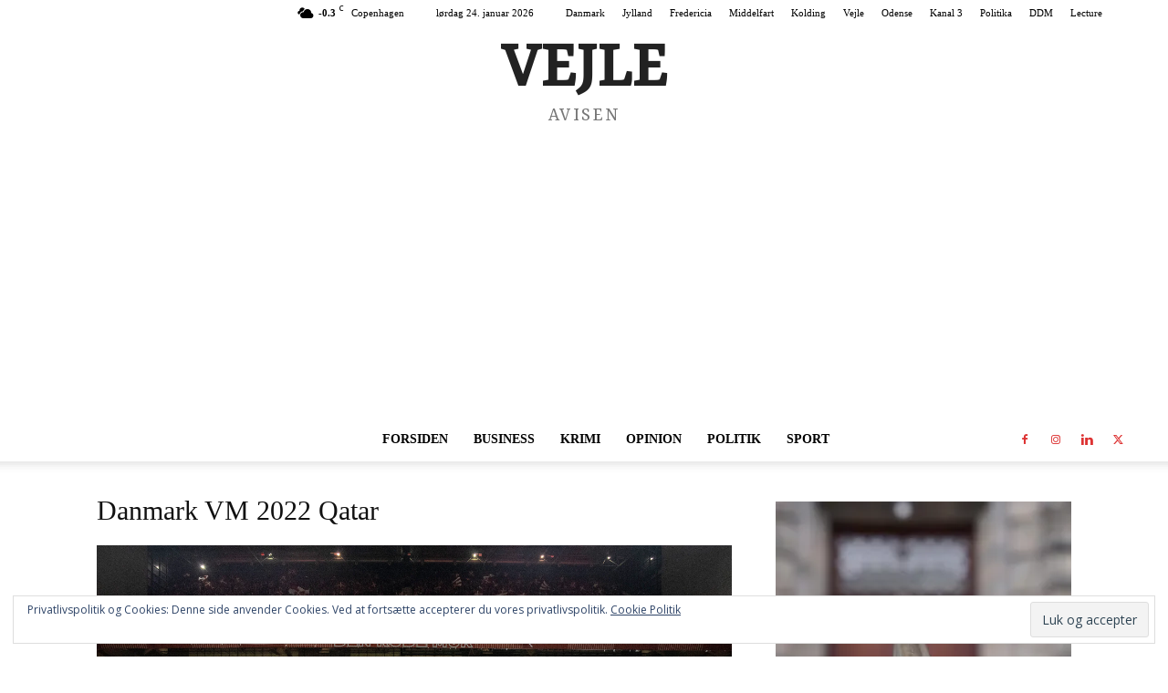

--- FILE ---
content_type: text/html; charset=UTF-8
request_url: https://vejleavisen.dk/wp-admin/admin-ajax.php?td_theme_name=Newspaper&v=12.7.4
body_size: 11
content:
{"13981":6}

--- FILE ---
content_type: text/html; charset=utf-8
request_url: https://www.google.com/recaptcha/api2/aframe
body_size: 267
content:
<!DOCTYPE HTML><html><head><meta http-equiv="content-type" content="text/html; charset=UTF-8"></head><body><script nonce="T4YgLW6nR27JFGHsqm7o7Q">/** Anti-fraud and anti-abuse applications only. See google.com/recaptcha */ try{var clients={'sodar':'https://pagead2.googlesyndication.com/pagead/sodar?'};window.addEventListener("message",function(a){try{if(a.source===window.parent){var b=JSON.parse(a.data);var c=clients[b['id']];if(c){var d=document.createElement('img');d.src=c+b['params']+'&rc='+(localStorage.getItem("rc::a")?sessionStorage.getItem("rc::b"):"");window.document.body.appendChild(d);sessionStorage.setItem("rc::e",parseInt(sessionStorage.getItem("rc::e")||0)+1);localStorage.setItem("rc::h",'1769236429284');}}}catch(b){}});window.parent.postMessage("_grecaptcha_ready", "*");}catch(b){}</script></body></html>